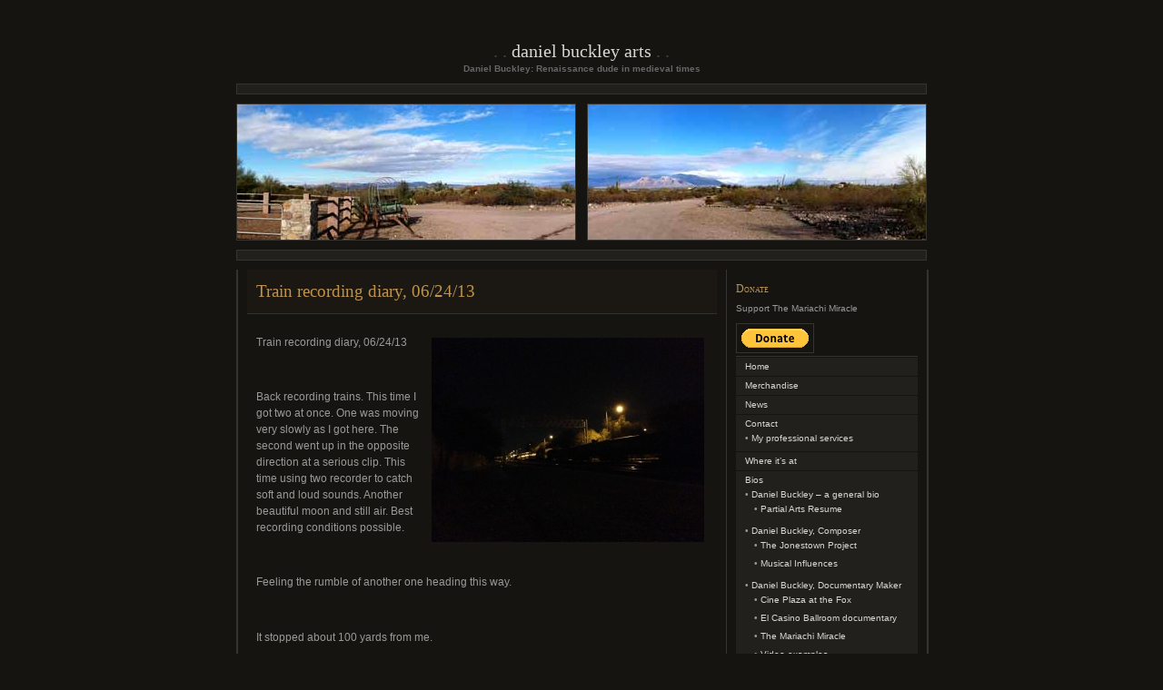

--- FILE ---
content_type: text/html; charset=UTF-8
request_url: http://www.danielbuckleyarts.com/2013/06/train-recording-diary-062413/
body_size: 10163
content:
<!DOCTYPE html PUBLIC "-//W3C//DTD XHTML 1.0 Transitional//EN" "http://www.w3.org/TR/xhtml1/DTD/xhtml1-transitional.dtd">
<html xmlns="http://www.w3.org/1999/xhtml" lang="en-US">

<head profile="http://gmpg.org/xfn/11">
	<meta http-equiv="Content-Type" content="text/html; charset=UTF-8" />
	<title> &raquo; Train recording diary, 06/24/13 Daniel Buckley Arts</title>

	<link rel="stylesheet" href="http://www.danielbuckleyarts.com/wp-content/themes/chaoticsoul/style.css" type="text/css" media="screen" />
	<!--[if lte IE 8]>
	<link rel="stylesheet" href="http://www.danielbuckleyarts.com/wp-content/themes/chaoticsoul/ie.css" type="text/css" media="screen" />
	<![endif]-->
	<link rel="pingback" href="http://www.danielbuckleyarts.com/xmlrpc.php" />

	<meta name='robots' content='max-image-preview:large' />
<link rel="alternate" type="application/rss+xml" title="Daniel Buckley Arts &raquo; Feed" href="http://www.danielbuckleyarts.com/feed/" />
<link rel="alternate" type="application/rss+xml" title="Daniel Buckley Arts &raquo; Comments Feed" href="http://www.danielbuckleyarts.com/comments/feed/" />
<link rel="alternate" type="application/rss+xml" title="Daniel Buckley Arts &raquo; Train recording diary, 06/24/13 Comments Feed" href="http://www.danielbuckleyarts.com/2013/06/train-recording-diary-062413/feed/" />
<link rel="alternate" title="oEmbed (JSON)" type="application/json+oembed" href="http://www.danielbuckleyarts.com/wp-json/oembed/1.0/embed?url=http%3A%2F%2Fwww.danielbuckleyarts.com%2F2013%2F06%2Ftrain-recording-diary-062413%2F" />
<link rel="alternate" title="oEmbed (XML)" type="text/xml+oembed" href="http://www.danielbuckleyarts.com/wp-json/oembed/1.0/embed?url=http%3A%2F%2Fwww.danielbuckleyarts.com%2F2013%2F06%2Ftrain-recording-diary-062413%2F&#038;format=xml" />
		<!-- This site uses the Google Analytics by MonsterInsights plugin v9.10.1 - Using Analytics tracking - https://www.monsterinsights.com/ -->
		<!-- Note: MonsterInsights is not currently configured on this site. The site owner needs to authenticate with Google Analytics in the MonsterInsights settings panel. -->
					<!-- No tracking code set -->
				<!-- / Google Analytics by MonsterInsights -->
		<!-- AL2FB CSS -->
<style type="text/css" media="screen">
.al2fb_widget_comments { }
.al2fb_widget_comments li { }
.al2fb_widget_picture { width: 32px; height: 32px; }
.al2fb_widget_name { }
.al2fb_widget_comment { }
.al2fb_widget_date { font-size: smaller; }</style>
<style id='wp-img-auto-sizes-contain-inline-css' type='text/css'>
img:is([sizes=auto i],[sizes^="auto," i]){contain-intrinsic-size:3000px 1500px}
/*# sourceURL=wp-img-auto-sizes-contain-inline-css */
</style>
<link rel='stylesheet' id='al2fb_style-css' href='http://www.danielbuckleyarts.com/wp-content/plugins/add-link-to-facebook/add-link-to-facebook.css?ver=6.9' type='text/css' media='all' />
<link rel='stylesheet' id='twb-open-sans-css' href='https://fonts.googleapis.com/css?family=Open+Sans%3A300%2C400%2C500%2C600%2C700%2C800&#038;display=swap&#038;ver=6.9' type='text/css' media='all' />
<link rel='stylesheet' id='twbbwg-global-css' href='http://www.danielbuckleyarts.com/wp-content/plugins/photo-gallery/booster/assets/css/global.css?ver=1.0.0' type='text/css' media='all' />
<style id='wp-emoji-styles-inline-css' type='text/css'>

	img.wp-smiley, img.emoji {
		display: inline !important;
		border: none !important;
		box-shadow: none !important;
		height: 1em !important;
		width: 1em !important;
		margin: 0 0.07em !important;
		vertical-align: -0.1em !important;
		background: none !important;
		padding: 0 !important;
	}
/*# sourceURL=wp-emoji-styles-inline-css */
</style>
<link rel='stylesheet' id='wp-block-library-css' href='http://www.danielbuckleyarts.com/wp-includes/css/dist/block-library/style.min.css?ver=6.9' type='text/css' media='all' />
<style id='global-styles-inline-css' type='text/css'>
:root{--wp--preset--aspect-ratio--square: 1;--wp--preset--aspect-ratio--4-3: 4/3;--wp--preset--aspect-ratio--3-4: 3/4;--wp--preset--aspect-ratio--3-2: 3/2;--wp--preset--aspect-ratio--2-3: 2/3;--wp--preset--aspect-ratio--16-9: 16/9;--wp--preset--aspect-ratio--9-16: 9/16;--wp--preset--color--black: #000000;--wp--preset--color--cyan-bluish-gray: #abb8c3;--wp--preset--color--white: #ffffff;--wp--preset--color--pale-pink: #f78da7;--wp--preset--color--vivid-red: #cf2e2e;--wp--preset--color--luminous-vivid-orange: #ff6900;--wp--preset--color--luminous-vivid-amber: #fcb900;--wp--preset--color--light-green-cyan: #7bdcb5;--wp--preset--color--vivid-green-cyan: #00d084;--wp--preset--color--pale-cyan-blue: #8ed1fc;--wp--preset--color--vivid-cyan-blue: #0693e3;--wp--preset--color--vivid-purple: #9b51e0;--wp--preset--gradient--vivid-cyan-blue-to-vivid-purple: linear-gradient(135deg,rgb(6,147,227) 0%,rgb(155,81,224) 100%);--wp--preset--gradient--light-green-cyan-to-vivid-green-cyan: linear-gradient(135deg,rgb(122,220,180) 0%,rgb(0,208,130) 100%);--wp--preset--gradient--luminous-vivid-amber-to-luminous-vivid-orange: linear-gradient(135deg,rgb(252,185,0) 0%,rgb(255,105,0) 100%);--wp--preset--gradient--luminous-vivid-orange-to-vivid-red: linear-gradient(135deg,rgb(255,105,0) 0%,rgb(207,46,46) 100%);--wp--preset--gradient--very-light-gray-to-cyan-bluish-gray: linear-gradient(135deg,rgb(238,238,238) 0%,rgb(169,184,195) 100%);--wp--preset--gradient--cool-to-warm-spectrum: linear-gradient(135deg,rgb(74,234,220) 0%,rgb(151,120,209) 20%,rgb(207,42,186) 40%,rgb(238,44,130) 60%,rgb(251,105,98) 80%,rgb(254,248,76) 100%);--wp--preset--gradient--blush-light-purple: linear-gradient(135deg,rgb(255,206,236) 0%,rgb(152,150,240) 100%);--wp--preset--gradient--blush-bordeaux: linear-gradient(135deg,rgb(254,205,165) 0%,rgb(254,45,45) 50%,rgb(107,0,62) 100%);--wp--preset--gradient--luminous-dusk: linear-gradient(135deg,rgb(255,203,112) 0%,rgb(199,81,192) 50%,rgb(65,88,208) 100%);--wp--preset--gradient--pale-ocean: linear-gradient(135deg,rgb(255,245,203) 0%,rgb(182,227,212) 50%,rgb(51,167,181) 100%);--wp--preset--gradient--electric-grass: linear-gradient(135deg,rgb(202,248,128) 0%,rgb(113,206,126) 100%);--wp--preset--gradient--midnight: linear-gradient(135deg,rgb(2,3,129) 0%,rgb(40,116,252) 100%);--wp--preset--font-size--small: 13px;--wp--preset--font-size--medium: 20px;--wp--preset--font-size--large: 36px;--wp--preset--font-size--x-large: 42px;--wp--preset--spacing--20: 0.44rem;--wp--preset--spacing--30: 0.67rem;--wp--preset--spacing--40: 1rem;--wp--preset--spacing--50: 1.5rem;--wp--preset--spacing--60: 2.25rem;--wp--preset--spacing--70: 3.38rem;--wp--preset--spacing--80: 5.06rem;--wp--preset--shadow--natural: 6px 6px 9px rgba(0, 0, 0, 0.2);--wp--preset--shadow--deep: 12px 12px 50px rgba(0, 0, 0, 0.4);--wp--preset--shadow--sharp: 6px 6px 0px rgba(0, 0, 0, 0.2);--wp--preset--shadow--outlined: 6px 6px 0px -3px rgb(255, 255, 255), 6px 6px rgb(0, 0, 0);--wp--preset--shadow--crisp: 6px 6px 0px rgb(0, 0, 0);}:where(.is-layout-flex){gap: 0.5em;}:where(.is-layout-grid){gap: 0.5em;}body .is-layout-flex{display: flex;}.is-layout-flex{flex-wrap: wrap;align-items: center;}.is-layout-flex > :is(*, div){margin: 0;}body .is-layout-grid{display: grid;}.is-layout-grid > :is(*, div){margin: 0;}:where(.wp-block-columns.is-layout-flex){gap: 2em;}:where(.wp-block-columns.is-layout-grid){gap: 2em;}:where(.wp-block-post-template.is-layout-flex){gap: 1.25em;}:where(.wp-block-post-template.is-layout-grid){gap: 1.25em;}.has-black-color{color: var(--wp--preset--color--black) !important;}.has-cyan-bluish-gray-color{color: var(--wp--preset--color--cyan-bluish-gray) !important;}.has-white-color{color: var(--wp--preset--color--white) !important;}.has-pale-pink-color{color: var(--wp--preset--color--pale-pink) !important;}.has-vivid-red-color{color: var(--wp--preset--color--vivid-red) !important;}.has-luminous-vivid-orange-color{color: var(--wp--preset--color--luminous-vivid-orange) !important;}.has-luminous-vivid-amber-color{color: var(--wp--preset--color--luminous-vivid-amber) !important;}.has-light-green-cyan-color{color: var(--wp--preset--color--light-green-cyan) !important;}.has-vivid-green-cyan-color{color: var(--wp--preset--color--vivid-green-cyan) !important;}.has-pale-cyan-blue-color{color: var(--wp--preset--color--pale-cyan-blue) !important;}.has-vivid-cyan-blue-color{color: var(--wp--preset--color--vivid-cyan-blue) !important;}.has-vivid-purple-color{color: var(--wp--preset--color--vivid-purple) !important;}.has-black-background-color{background-color: var(--wp--preset--color--black) !important;}.has-cyan-bluish-gray-background-color{background-color: var(--wp--preset--color--cyan-bluish-gray) !important;}.has-white-background-color{background-color: var(--wp--preset--color--white) !important;}.has-pale-pink-background-color{background-color: var(--wp--preset--color--pale-pink) !important;}.has-vivid-red-background-color{background-color: var(--wp--preset--color--vivid-red) !important;}.has-luminous-vivid-orange-background-color{background-color: var(--wp--preset--color--luminous-vivid-orange) !important;}.has-luminous-vivid-amber-background-color{background-color: var(--wp--preset--color--luminous-vivid-amber) !important;}.has-light-green-cyan-background-color{background-color: var(--wp--preset--color--light-green-cyan) !important;}.has-vivid-green-cyan-background-color{background-color: var(--wp--preset--color--vivid-green-cyan) !important;}.has-pale-cyan-blue-background-color{background-color: var(--wp--preset--color--pale-cyan-blue) !important;}.has-vivid-cyan-blue-background-color{background-color: var(--wp--preset--color--vivid-cyan-blue) !important;}.has-vivid-purple-background-color{background-color: var(--wp--preset--color--vivid-purple) !important;}.has-black-border-color{border-color: var(--wp--preset--color--black) !important;}.has-cyan-bluish-gray-border-color{border-color: var(--wp--preset--color--cyan-bluish-gray) !important;}.has-white-border-color{border-color: var(--wp--preset--color--white) !important;}.has-pale-pink-border-color{border-color: var(--wp--preset--color--pale-pink) !important;}.has-vivid-red-border-color{border-color: var(--wp--preset--color--vivid-red) !important;}.has-luminous-vivid-orange-border-color{border-color: var(--wp--preset--color--luminous-vivid-orange) !important;}.has-luminous-vivid-amber-border-color{border-color: var(--wp--preset--color--luminous-vivid-amber) !important;}.has-light-green-cyan-border-color{border-color: var(--wp--preset--color--light-green-cyan) !important;}.has-vivid-green-cyan-border-color{border-color: var(--wp--preset--color--vivid-green-cyan) !important;}.has-pale-cyan-blue-border-color{border-color: var(--wp--preset--color--pale-cyan-blue) !important;}.has-vivid-cyan-blue-border-color{border-color: var(--wp--preset--color--vivid-cyan-blue) !important;}.has-vivid-purple-border-color{border-color: var(--wp--preset--color--vivid-purple) !important;}.has-vivid-cyan-blue-to-vivid-purple-gradient-background{background: var(--wp--preset--gradient--vivid-cyan-blue-to-vivid-purple) !important;}.has-light-green-cyan-to-vivid-green-cyan-gradient-background{background: var(--wp--preset--gradient--light-green-cyan-to-vivid-green-cyan) !important;}.has-luminous-vivid-amber-to-luminous-vivid-orange-gradient-background{background: var(--wp--preset--gradient--luminous-vivid-amber-to-luminous-vivid-orange) !important;}.has-luminous-vivid-orange-to-vivid-red-gradient-background{background: var(--wp--preset--gradient--luminous-vivid-orange-to-vivid-red) !important;}.has-very-light-gray-to-cyan-bluish-gray-gradient-background{background: var(--wp--preset--gradient--very-light-gray-to-cyan-bluish-gray) !important;}.has-cool-to-warm-spectrum-gradient-background{background: var(--wp--preset--gradient--cool-to-warm-spectrum) !important;}.has-blush-light-purple-gradient-background{background: var(--wp--preset--gradient--blush-light-purple) !important;}.has-blush-bordeaux-gradient-background{background: var(--wp--preset--gradient--blush-bordeaux) !important;}.has-luminous-dusk-gradient-background{background: var(--wp--preset--gradient--luminous-dusk) !important;}.has-pale-ocean-gradient-background{background: var(--wp--preset--gradient--pale-ocean) !important;}.has-electric-grass-gradient-background{background: var(--wp--preset--gradient--electric-grass) !important;}.has-midnight-gradient-background{background: var(--wp--preset--gradient--midnight) !important;}.has-small-font-size{font-size: var(--wp--preset--font-size--small) !important;}.has-medium-font-size{font-size: var(--wp--preset--font-size--medium) !important;}.has-large-font-size{font-size: var(--wp--preset--font-size--large) !important;}.has-x-large-font-size{font-size: var(--wp--preset--font-size--x-large) !important;}
/*# sourceURL=global-styles-inline-css */
</style>

<style id='classic-theme-styles-inline-css' type='text/css'>
/*! This file is auto-generated */
.wp-block-button__link{color:#fff;background-color:#32373c;border-radius:9999px;box-shadow:none;text-decoration:none;padding:calc(.667em + 2px) calc(1.333em + 2px);font-size:1.125em}.wp-block-file__button{background:#32373c;color:#fff;text-decoration:none}
/*# sourceURL=/wp-includes/css/classic-themes.min.css */
</style>
<link rel='stylesheet' id='bwg_fonts-css' href='http://www.danielbuckleyarts.com/wp-content/plugins/photo-gallery/css/bwg-fonts/fonts.css?ver=0.0.1' type='text/css' media='all' />
<link rel='stylesheet' id='sumoselect-css' href='http://www.danielbuckleyarts.com/wp-content/plugins/photo-gallery/css/sumoselect.min.css?ver=3.4.6' type='text/css' media='all' />
<link rel='stylesheet' id='mCustomScrollbar-css' href='http://www.danielbuckleyarts.com/wp-content/plugins/photo-gallery/css/jquery.mCustomScrollbar.min.css?ver=3.1.5' type='text/css' media='all' />
<link rel='stylesheet' id='bwg_frontend-css' href='http://www.danielbuckleyarts.com/wp-content/plugins/photo-gallery/css/styles.min.css?ver=1.8.35' type='text/css' media='all' />
<script type="text/javascript" src="http://www.danielbuckleyarts.com/wp-includes/js/jquery/jquery.min.js?ver=3.7.1" id="jquery-core-js"></script>
<script type="text/javascript" src="http://www.danielbuckleyarts.com/wp-includes/js/jquery/jquery-migrate.min.js?ver=3.4.1" id="jquery-migrate-js"></script>
<script type="text/javascript" src="http://www.danielbuckleyarts.com/wp-content/plugins/photo-gallery/booster/assets/js/circle-progress.js?ver=1.2.2" id="twbbwg-circle-js"></script>
<script type="text/javascript" id="twbbwg-global-js-extra">
/* <![CDATA[ */
var twb = {"nonce":"5fb57a4679","ajax_url":"http://www.danielbuckleyarts.com/wp-admin/admin-ajax.php","plugin_url":"http://www.danielbuckleyarts.com/wp-content/plugins/photo-gallery/booster","href":"http://www.danielbuckleyarts.com/wp-admin/admin.php?page=twbbwg_photo-gallery"};
var twb = {"nonce":"5fb57a4679","ajax_url":"http://www.danielbuckleyarts.com/wp-admin/admin-ajax.php","plugin_url":"http://www.danielbuckleyarts.com/wp-content/plugins/photo-gallery/booster","href":"http://www.danielbuckleyarts.com/wp-admin/admin.php?page=twbbwg_photo-gallery"};
//# sourceURL=twbbwg-global-js-extra
/* ]]> */
</script>
<script type="text/javascript" src="http://www.danielbuckleyarts.com/wp-content/plugins/photo-gallery/booster/assets/js/global.js?ver=1.0.0" id="twbbwg-global-js"></script>
<script type="text/javascript" src="http://www.danielbuckleyarts.com/wp-content/plugins/photo-gallery/js/jquery.sumoselect.min.js?ver=3.4.6" id="sumoselect-js"></script>
<script type="text/javascript" src="http://www.danielbuckleyarts.com/wp-content/plugins/photo-gallery/js/tocca.min.js?ver=2.0.9" id="bwg_mobile-js"></script>
<script type="text/javascript" src="http://www.danielbuckleyarts.com/wp-content/plugins/photo-gallery/js/jquery.mCustomScrollbar.concat.min.js?ver=3.1.5" id="mCustomScrollbar-js"></script>
<script type="text/javascript" src="http://www.danielbuckleyarts.com/wp-content/plugins/photo-gallery/js/jquery.fullscreen.min.js?ver=0.6.0" id="jquery-fullscreen-js"></script>
<script type="text/javascript" id="bwg_frontend-js-extra">
/* <![CDATA[ */
var bwg_objectsL10n = {"bwg_field_required":"field is required.","bwg_mail_validation":"This is not a valid email address.","bwg_search_result":"There are no images matching your search.","bwg_select_tag":"Select Tag","bwg_order_by":"Order By","bwg_search":"Search","bwg_show_ecommerce":"Show Ecommerce","bwg_hide_ecommerce":"Hide Ecommerce","bwg_show_comments":"Show Comments","bwg_hide_comments":"Hide Comments","bwg_restore":"Restore","bwg_maximize":"Maximize","bwg_fullscreen":"Fullscreen","bwg_exit_fullscreen":"Exit Fullscreen","bwg_search_tag":"SEARCH...","bwg_tag_no_match":"No tags found","bwg_all_tags_selected":"All tags selected","bwg_tags_selected":"tags selected","play":"Play","pause":"Pause","is_pro":"","bwg_play":"Play","bwg_pause":"Pause","bwg_hide_info":"Hide info","bwg_show_info":"Show info","bwg_hide_rating":"Hide rating","bwg_show_rating":"Show rating","ok":"Ok","cancel":"Cancel","select_all":"Select all","lazy_load":"0","lazy_loader":"http://www.danielbuckleyarts.com/wp-content/plugins/photo-gallery/images/ajax_loader.png","front_ajax":"0","bwg_tag_see_all":"see all tags","bwg_tag_see_less":"see less tags"};
//# sourceURL=bwg_frontend-js-extra
/* ]]> */
</script>
<script type="text/javascript" src="http://www.danielbuckleyarts.com/wp-content/plugins/photo-gallery/js/scripts.min.js?ver=1.8.35" id="bwg_frontend-js"></script>
<link rel="https://api.w.org/" href="http://www.danielbuckleyarts.com/wp-json/" /><link rel="alternate" title="JSON" type="application/json" href="http://www.danielbuckleyarts.com/wp-json/wp/v2/posts/1050" /><link rel="EditURI" type="application/rsd+xml" title="RSD" href="http://www.danielbuckleyarts.com/xmlrpc.php?rsd" />
<meta name="generator" content="WordPress 6.9" />
<link rel="canonical" href="http://www.danielbuckleyarts.com/2013/06/train-recording-diary-062413/" />
<link rel='shortlink' href='http://www.danielbuckleyarts.com/?p=1050' />
<link type="text/css" rel="stylesheet" href="http://www.danielbuckleyarts.com/wp-content/plugins/add-category-and-rss-menu/wp_cat_rss_style.css" />
<!-- Start AL2FB OGP -->
<meta property="og:title" content="Train recording diary, 06/24/13" />
<meta property="og:type" content="article" />
<meta property="og:image" content="http://www.danielbuckleyarts.com/wp-content/uploads/2013/06/IMG_3121-300x225.jpg" />
<meta property="og:url" content="http://www.danielbuckleyarts.com/2013/06/train-recording-diary-062413/" />
<meta property="og:site_name" content="Daniel Buckley Arts" />
<meta property="og:description" content="Train recording diary, 06/24/13

 

Back recording trains. This time I got two at once. One was moving very slowly as I got here. The second went up in the opposite direction at a serious clip.more" />
<meta property="og:locale" content="en_US" />
<!-- End AL2FB OGP -->
</head>
<body class="wp-singular post-template-default single single-post postid-1050 single-format-standard wp-theme-chaoticsoul">
<div id="page">


<div id="header">
	<h1><a href="http://www.danielbuckleyarts.com/">Daniel Buckley Arts</a></h1>
	<div class="description">Daniel Buckley: Renaissance dude in medieval times</div>
</div>

<div class="hr">&nbsp;</div> <!-- because IE sucks at styling HRs -->

<div id="headerimg" class="clearfix">
	<div id="header-overlay"> </div>
	<div id="header-image"><img alt="" src="http://www.danielbuckleyarts.com/wp-content/uploads/2011/08/Wild-Horse-ranch-3-crop2-sx.jpg" /></div>
</div>

<div class="hr">&nbsp;</div>

<div id="wrapper" class="clearfix">

	<div id="content" class="widecolumn">

  
		<div class="post-1050 post type-post status-publish format-standard hentry category-uncategorized" id="post-1050">
		<h2 class="title"><a href="http://www.danielbuckleyarts.com/2013/06/train-recording-diary-062413/" rel="bookmark" title="Permanent Link to Train recording diary, 06/24/13">Train recording diary, 06/24/13</a></h2>

			<div class="entrytext">
				<div class="al2fb_like_button"><div id="fb-root"></div><script type="text/javascript">
(function(d, s, id) {
  var js, fjs = d.getElementsByTagName(s)[0];
  if (d.getElementById(id)) return;
  js = d.createElement(s); js.id = id;
  js.src = "//connect.facebook.net/en_US/all.js#xfbml=1";
  fjs.parentNode.insertBefore(js, fjs);
}(document, "script", "facebook-jssdk"));
</script>
<fb:like href="http://www.danielbuckleyarts.com/2013/06/train-recording-diary-062413/" layout="button_count" show_faces="true" share="true" width="450" action="like" font="arial" colorscheme="light" ref="AL2FB"></fb:like></div><div class="al2fb_send_button"><div id="fb-root"></div><script type="text/javascript">
(function(d, s, id) {
  var js, fjs = d.getElementsByTagName(s)[0];
  if (d.getElementById(id)) return;
  js = d.createElement(s); js.id = id;
  js.src = "//connect.facebook.net/en_US/all.js#xfbml=1";
  fjs.parentNode.insertBefore(js, fjs);
}(document, "script", "facebook-jssdk"));
</script>
<fb:send ref="AL2FB" font="arial" colorscheme="light" href="http://www.danielbuckleyarts.com/2013/06/train-recording-diary-062413/"></fb:send></div><p><a href="http://www.danielbuckleyarts.com/wp-content/uploads/2013/06/IMG_3121.jpg"><img fetchpriority="high" decoding="async" class="alignright size-medium wp-image-1051" alt="IMG_3121" src="http://www.danielbuckleyarts.com/wp-content/uploads/2013/06/IMG_3121-300x225.jpg" width="300" height="225" srcset="http://www.danielbuckleyarts.com/wp-content/uploads/2013/06/IMG_3121-300x225.jpg 300w, http://www.danielbuckleyarts.com/wp-content/uploads/2013/06/IMG_3121-1024x768.jpg 1024w" sizes="(max-width: 300px) 100vw, 300px" /></a>Train recording diary, 06/24/13</p>
<p>&nbsp;</p>
<p>Back recording trains. This time I got two at once. One was moving very slowly as I got here. The second went up in the opposite direction at a serious clip. This time using two recorder to catch soft and loud sounds. Another beautiful moon and still air. Best recording conditions possible.</p>
<p>&nbsp;</p>
<p>Feeling the rumble of another one heading this way.</p>
<p>&nbsp;</p>
<p>It stopped about 100 yards from me.</p>
<p>&nbsp;</p>
<p>Recording trains is like fishing. You never know when or if something will happen. Then when it does it&#8217;s exciting as hell for a few minutes, and then you wait some more.</p>
<p>&nbsp;</p>
<p>Inching toward me now. Wish there were fewer automobiles driving by.</p>
<p>&nbsp;</p>
<p>Lovely sound!</p>
<p>&nbsp;</p>
<p>I see a light on the track to the east. Who knows when or if it&#8217;ll get here. Another half hour and I&#8217;ll call it quits. Glad I brought a folding chair tonight. Next time I&#8217;m bringing one with some cushion.</p>
<div>
<p>&nbsp;</p>
<p><iframe title="Two trains" width="497" height="280" src="https://www.youtube.com/embed/6FO5AUftMxA?feature=oembed" frameborder="0" allow="accelerometer; autoplay; clipboard-write; encrypted-media; gyroscope; picture-in-picture; web-share" referrerpolicy="strict-origin-when-cross-origin" allowfullscreen></iframe></p>
</div>
<p>&nbsp;</p>
<p>Just packing it in for the night when I hear the whistle blow. I run back, fire up the recorder and set it down. Four locomotives pulling the longest line of railroad cars I&#8217;ve ever seen, rolling slowly with plenty of rumble and squeak. Grinds to a halt in front of me with as much yet to come as has passed. Guess I&#8217;ll be here a while longer.</p>
<p>&nbsp;</p>
<p>I hear a sound like an air horn running out of canned air. Then the train rolls back about a foot. Long pause. Some more quick squeaking and then it just sits there in silence.</p>
<p>&nbsp;</p>
<p>Finally rolling again and handily the best sounds of the night. Glad I stayed, and glad too that I use lithium batteries. The end is in sight and the coolest sounds saved for last. Calling it a night as soon as it gets out of earshot.</p>
								<p class="authormeta">~ by Daniel Buckley on June 25, 2013.</p>
				<p class="postmetadata">Posted in <a href="http://www.danielbuckleyarts.com/category/uncategorized/" rel="category tag">Uncategorized</a>									</p>
			</div>
		</div>

	
<!-- You can start editing here. -->




	<div class="comments clearfix">	<div id="respond" class="comment-respond">
		<h3 id="reply-title" class="comment-reply-title">Leave a Reply <small><a rel="nofollow" id="cancel-comment-reply-link" href="/2013/06/train-recording-diary-062413/#respond" style="display:none;">Cancel reply</a></small></h3><form action="http://www.danielbuckleyarts.com/wp-comments-post.php" method="post" id="commentform" class="comment-form"><p class="comment-notes"><span id="email-notes">Your email address will not be published.</span> <span class="required-field-message">Required fields are marked <span class="required">*</span></span></p><p class="comment-form-comment"><label for="comment">Comment <span class="required">*</span></label> <textarea id="comment" name="comment" cols="45" rows="8" maxlength="65525" required="required"></textarea></p><p class="comment-form-author"><label for="author">Name <span class="required">*</span></label> <input id="author" name="author" type="text" value="" size="30" maxlength="245" autocomplete="name" required="required" /></p>
<p class="comment-form-email"><label for="email">Email <span class="required">*</span></label> <input id="email" name="email" type="text" value="" size="30" maxlength="100" aria-describedby="email-notes" autocomplete="email" required="required" /></p>
<p class="comment-form-url"><label for="url">Website</label> <input id="url" name="url" type="text" value="" size="30" maxlength="200" autocomplete="url" /></p>
<p class="form-submit"><input name="submit" type="submit" id="submit" class="submit" value="Post Comment" /> <input type='hidden' name='comment_post_ID' value='1050' id='comment_post_ID' />
<input type='hidden' name='comment_parent' id='comment_parent' value='0' />
</p><p style="display: none;"><input type="hidden" id="akismet_comment_nonce" name="akismet_comment_nonce" value="d7d949ec04" /></p><p style="display: none !important;" class="akismet-fields-container" data-prefix="ak_"><label>&#916;<textarea name="ak_hp_textarea" cols="45" rows="8" maxlength="100"></textarea></label><input type="hidden" id="ak_js_1" name="ak_js" value="145"/><script>document.getElementById( "ak_js_1" ).setAttribute( "value", ( new Date() ).getTime() );</script></p></form>	</div><!-- #respond -->
	</div>


	
	</div>

	<div id="sidebar">
	
	<div id="paypal_donations-2" class="widget widget_paypal_donations"><h3>Donate</h3><p>Support The Mariachi Miracle</p>
<!-- Begin PayPal Donations by https://www.tipsandtricks-hq.com/paypal-donations-widgets-plugin -->

<form action="https://www.paypal.com/cgi-bin/webscr" method="post">
    <div class="paypal-donations">
        <input type="hidden" name="cmd" value="_donations" />
        <input type="hidden" name="bn" value="TipsandTricks_SP" />
        <input type="hidden" name="business" value="dbtucson@gmail.com" />
        <input type="hidden" name="return" value="http://www.danielbuckleyarts.com/thank-you/" />
        <input type="hidden" name="item_name" value="Support The Mariachi Miracle" />
        <input type="hidden" name="item_number" value="Mariachi Miracle" />
        <input type="hidden" name="rm" value="0" />
        <input type="hidden" name="currency_code" value="USD" />
        <input type="image" style="cursor: pointer;" src="https://www.paypalobjects.com/en_US/i/btn/btn_donate_SM.gif" name="submit" alt="PayPal - The safer, easier way to pay online." />
        <img alt="" src="https://www.paypalobjects.com/en_US/i/scr/pixel.gif" width="1" height="1" />
    </div>
</form>
<!-- End PayPal Donations -->
</div><div id="nav_menu-3" class="widget widget_nav_menu"><div class="menu-buckley-menu-1-container"><ul id="menu-buckley-menu-1" class="menu"><li id="menu-item-38" class="menu-item menu-item-type-custom menu-item-object-custom menu-item-home menu-item-38"><a href="http://www.danielbuckleyarts.com/">Home</a></li>
<li id="menu-item-956" class="menu-item menu-item-type-post_type menu-item-object-page menu-item-956"><a href="http://www.danielbuckleyarts.com/merchandise/">Merchandise</a></li>
<li id="menu-item-231" class="menu-item menu-item-type-post_type menu-item-object-page menu-item-231"><a href="http://www.danielbuckleyarts.com/news/">News</a></li>
<li id="menu-item-237" class="menu-item menu-item-type-post_type menu-item-object-page menu-item-has-children menu-item-237"><a href="http://www.danielbuckleyarts.com/contact-2/">Contact</a>
<ul class="sub-menu">
	<li id="menu-item-301" class="menu-item menu-item-type-custom menu-item-object-custom menu-item-301"><a href="http://www.danielbuckleyproductions.com">My professional services</a></li>
</ul>
</li>
<li id="menu-item-984" class="menu-item menu-item-type-post_type menu-item-object-page menu-item-984"><a href="http://www.danielbuckleyarts.com/home/where-its-at/">Where it’s at</a></li>
<li id="menu-item-102" class="menu-item menu-item-type-post_type menu-item-object-page menu-item-has-children menu-item-102"><a href="http://www.danielbuckleyarts.com/home/bios/">Bios</a>
<ul class="sub-menu">
	<li id="menu-item-960" class="menu-item menu-item-type-post_type menu-item-object-page menu-item-has-children menu-item-960"><a href="http://www.danielbuckleyarts.com/home/bios/daniel-buckley/">Daniel Buckley &#8211; a general bio</a>
	<ul class="sub-menu">
		<li id="menu-item-967" class="menu-item menu-item-type-post_type menu-item-object-page menu-item-967"><a href="http://www.danielbuckleyarts.com/home/bios/arts-resume/">Partial Arts Resume</a></li>
	</ul>
</li>
	<li id="menu-item-207" class="menu-item menu-item-type-post_type menu-item-object-page menu-item-has-children menu-item-207"><a href="http://www.danielbuckleyarts.com/home/bios/daniel-buckley-composer/">Daniel Buckley, Composer</a>
	<ul class="sub-menu">
		<li id="menu-item-228" class="menu-item menu-item-type-post_type menu-item-object-page menu-item-228"><a href="http://www.danielbuckleyarts.com/home/bios/daniel-buckley-composer/the-jonestown-project/">The Jonestown Project</a></li>
		<li id="menu-item-965" class="menu-item menu-item-type-post_type menu-item-object-page menu-item-965"><a href="http://www.danielbuckleyarts.com/home/bios/daniel-buckley-composer/musical-influences/">Musical Influences</a></li>
	</ul>
</li>
	<li id="menu-item-208" class="menu-item menu-item-type-post_type menu-item-object-page menu-item-has-children menu-item-208"><a href="http://www.danielbuckleyarts.com/home/bios/daniel-buckley-documentary-maker/">Daniel Buckley, Documentary Maker</a>
	<ul class="sub-menu">
		<li id="menu-item-220" class="menu-item menu-item-type-post_type menu-item-object-page menu-item-220"><a href="http://www.danielbuckleyarts.com/home/bios/daniel-buckley-documentary-maker/cine-plaza-at-the-fox/">Cine Plaza at the Fox</a></li>
		<li id="menu-item-959" class="menu-item menu-item-type-post_type menu-item-object-page menu-item-959"><a href="http://www.danielbuckleyarts.com/home/bios/daniel-buckley-documentary-maker/cine-plaza-at-the-fox/el-casino-ballroom-documentary/">El Casino Ballroom documentary</a></li>
		<li id="menu-item-1401" class="menu-item menu-item-type-post_type menu-item-object-page menu-item-1401"><a href="http://www.danielbuckleyarts.com/home/bios/daniel-buckley-documentary-maker/the-mariachi-miracle/">The Mariachi Miracle</a></li>
		<li id="menu-item-963" class="menu-item menu-item-type-post_type menu-item-object-page menu-item-963"><a href="http://www.danielbuckleyarts.com/home/bios/daniel-buckley-documentary-maker/video-examples/">Video examples</a></li>
	</ul>
</li>
	<li id="menu-item-223" class="menu-item menu-item-type-post_type menu-item-object-page menu-item-has-children menu-item-223"><a href="http://www.danielbuckleyarts.com/home/bios/daniel-buckley-music-critic/">Daniel Buckley, Music Critic</a>
	<ul class="sub-menu">
		<li id="menu-item-1062" class="menu-item menu-item-type-post_type menu-item-object-page menu-item-1062"><a href="http://www.danielbuckleyarts.com/home/bios/daniel-buckley-music-critic/new-music-now/">New Music Now</a></li>
	</ul>
</li>
	<li id="menu-item-103" class="menu-item menu-item-type-post_type menu-item-object-page menu-item-has-children menu-item-103"><a href="http://www.danielbuckleyarts.com/home/bios/daniel-buckley-performance-artist/">Daniel Buckley, Performance Artist</a>
	<ul class="sub-menu">
		<li id="menu-item-964" class="menu-item menu-item-type-post_type menu-item-object-page menu-item-964"><a href="http://www.danielbuckleyarts.com/home/bios/daniel-buckley-performance-artist/the-little-dinks/">The Little Dinks</a></li>
	</ul>
</li>
	<li id="menu-item-961" class="menu-item menu-item-type-post_type menu-item-object-page menu-item-961"><a href="http://www.danielbuckleyarts.com/home/bios/daniel-buckley-photographer/">Daniel Buckley, Photographer</a></li>
	<li id="menu-item-222" class="menu-item menu-item-type-post_type menu-item-object-page menu-item-222"><a href="http://www.danielbuckleyarts.com/home/bios/the-least-interesting-man-in-the-world/">The Least Interesting Man in the World</a></li>
</ul>
</li>
<li id="menu-item-225" class="menu-item menu-item-type-post_type menu-item-object-page menu-item-has-children menu-item-225"><a href="http://www.danielbuckleyarts.com/projects/">Projects</a>
<ul class="sub-menu">
	<li id="menu-item-957" class="menu-item menu-item-type-post_type menu-item-object-page menu-item-957"><a href="http://www.danielbuckleyarts.com/home/bios/daniel-buckley-documentary-maker/documentary-on-the-rise-of-the-mariachi-movement-in-tucson-begins/">Documentary on the rise of the mariachi movement in Tucson begins</a></li>
</ul>
</li>
</ul></div></div><div id="categories-3" class="widget widget_categories"><h3>Categories</h3>
			<ul>
					<li class="cat-item cat-item-33"><a href="http://www.danielbuckleyarts.com/category/centennial-progress/">Centennial Progress</a>
</li>
	<li class="cat-item cat-item-32"><a href="http://www.danielbuckleyarts.com/category/cine-plaza-progress/">Cine Plaza progress</a>
</li>
	<li class="cat-item cat-item-30"><a href="http://www.danielbuckleyarts.com/category/critics-corner/">Critic&#039;s corner</a>
</li>
	<li class="cat-item cat-item-233"><a href="http://www.danielbuckleyarts.com/category/daniel-buckley-arts/">Daniel Buckley Arts</a>
</li>
	<li class="cat-item cat-item-39"><a href="http://www.danielbuckleyarts.com/category/daniel-buckley-documentaries/">Daniel Buckley Documentaries</a>
</li>
	<li class="cat-item cat-item-61"><a href="http://www.danielbuckleyarts.com/category/daniel-buckley-images/">Daniel Buckley Images</a>
</li>
	<li class="cat-item cat-item-34"><a href="http://www.danielbuckleyarts.com/category/daniel-buckley-music/">Daniel Buckley Music</a>
</li>
	<li class="cat-item cat-item-38"><a href="http://www.danielbuckleyarts.com/category/el-casino-ballroom-documentary/">El Casino Ballroom documentary</a>
</li>
	<li class="cat-item cat-item-31"><a href="http://www.danielbuckleyarts.com/category/jonestown_progress/">Jonestown progress</a>
</li>
	<li class="cat-item cat-item-82"><a href="http://www.danielbuckleyarts.com/category/mariachi-blog/">Mariachi blog</a>
</li>
	<li class="cat-item cat-item-217"><a href="http://www.danielbuckleyarts.com/category/mariachi-documentary/">Mariachi documentary</a>
</li>
	<li class="cat-item cat-item-319"><a href="http://www.danielbuckleyarts.com/category/new-music-now/">New Music Now</a>
</li>
	<li class="cat-item cat-item-463"><a href="http://www.danielbuckleyarts.com/category/performance-art/">Performance Art</a>
</li>
	<li class="cat-item cat-item-55"><a href="http://www.danielbuckleyarts.com/category/quilting-project/">Quilting Project</a>
</li>
	<li class="cat-item cat-item-83"><a href="http://www.danielbuckleyarts.com/category/slice-of-life/">Slice of Life</a>
</li>
	<li class="cat-item cat-item-1"><a href="http://www.danielbuckleyarts.com/category/uncategorized/">Uncategorized</a>
</li>
			</ul>

			</div>	
	</div>

</div>

<div class="hr">&nbsp;</div>
<div id="footer">
	<p><a href="http://wordpress.com/" rel="generator">Get a free blog at WordPress.com</a> Theme: ChaoticSoul by <a href="http://avalonstar.com" rel="designer">Bryan Veloso</a>.</p>
</div>
</div>

<script type="speculationrules">
{"prefetch":[{"source":"document","where":{"and":[{"href_matches":"/*"},{"not":{"href_matches":["/wp-*.php","/wp-admin/*","/wp-content/uploads/*","/wp-content/*","/wp-content/plugins/*","/wp-content/themes/chaoticsoul/*","/*\\?(.+)"]}},{"not":{"selector_matches":"a[rel~=\"nofollow\"]"}},{"not":{"selector_matches":".no-prefetch, .no-prefetch a"}}]},"eagerness":"conservative"}]}
</script>
<script type="text/javascript" src="http://www.danielbuckleyarts.com/wp-includes/js/comment-reply.min.js?ver=6.9" id="comment-reply-js" async="async" data-wp-strategy="async" fetchpriority="low"></script>
<script defer type="text/javascript" src="http://www.danielbuckleyarts.com/wp-content/plugins/akismet/_inc/akismet-frontend.js?ver=1765366311" id="akismet-frontend-js"></script>
<script id="wp-emoji-settings" type="application/json">
{"baseUrl":"https://s.w.org/images/core/emoji/17.0.2/72x72/","ext":".png","svgUrl":"https://s.w.org/images/core/emoji/17.0.2/svg/","svgExt":".svg","source":{"concatemoji":"http://www.danielbuckleyarts.com/wp-includes/js/wp-emoji-release.min.js?ver=6.9"}}
</script>
<script type="module">
/* <![CDATA[ */
/*! This file is auto-generated */
const a=JSON.parse(document.getElementById("wp-emoji-settings").textContent),o=(window._wpemojiSettings=a,"wpEmojiSettingsSupports"),s=["flag","emoji"];function i(e){try{var t={supportTests:e,timestamp:(new Date).valueOf()};sessionStorage.setItem(o,JSON.stringify(t))}catch(e){}}function c(e,t,n){e.clearRect(0,0,e.canvas.width,e.canvas.height),e.fillText(t,0,0);t=new Uint32Array(e.getImageData(0,0,e.canvas.width,e.canvas.height).data);e.clearRect(0,0,e.canvas.width,e.canvas.height),e.fillText(n,0,0);const a=new Uint32Array(e.getImageData(0,0,e.canvas.width,e.canvas.height).data);return t.every((e,t)=>e===a[t])}function p(e,t){e.clearRect(0,0,e.canvas.width,e.canvas.height),e.fillText(t,0,0);var n=e.getImageData(16,16,1,1);for(let e=0;e<n.data.length;e++)if(0!==n.data[e])return!1;return!0}function u(e,t,n,a){switch(t){case"flag":return n(e,"\ud83c\udff3\ufe0f\u200d\u26a7\ufe0f","\ud83c\udff3\ufe0f\u200b\u26a7\ufe0f")?!1:!n(e,"\ud83c\udde8\ud83c\uddf6","\ud83c\udde8\u200b\ud83c\uddf6")&&!n(e,"\ud83c\udff4\udb40\udc67\udb40\udc62\udb40\udc65\udb40\udc6e\udb40\udc67\udb40\udc7f","\ud83c\udff4\u200b\udb40\udc67\u200b\udb40\udc62\u200b\udb40\udc65\u200b\udb40\udc6e\u200b\udb40\udc67\u200b\udb40\udc7f");case"emoji":return!a(e,"\ud83e\u1fac8")}return!1}function f(e,t,n,a){let r;const o=(r="undefined"!=typeof WorkerGlobalScope&&self instanceof WorkerGlobalScope?new OffscreenCanvas(300,150):document.createElement("canvas")).getContext("2d",{willReadFrequently:!0}),s=(o.textBaseline="top",o.font="600 32px Arial",{});return e.forEach(e=>{s[e]=t(o,e,n,a)}),s}function r(e){var t=document.createElement("script");t.src=e,t.defer=!0,document.head.appendChild(t)}a.supports={everything:!0,everythingExceptFlag:!0},new Promise(t=>{let n=function(){try{var e=JSON.parse(sessionStorage.getItem(o));if("object"==typeof e&&"number"==typeof e.timestamp&&(new Date).valueOf()<e.timestamp+604800&&"object"==typeof e.supportTests)return e.supportTests}catch(e){}return null}();if(!n){if("undefined"!=typeof Worker&&"undefined"!=typeof OffscreenCanvas&&"undefined"!=typeof URL&&URL.createObjectURL&&"undefined"!=typeof Blob)try{var e="postMessage("+f.toString()+"("+[JSON.stringify(s),u.toString(),c.toString(),p.toString()].join(",")+"));",a=new Blob([e],{type:"text/javascript"});const r=new Worker(URL.createObjectURL(a),{name:"wpTestEmojiSupports"});return void(r.onmessage=e=>{i(n=e.data),r.terminate(),t(n)})}catch(e){}i(n=f(s,u,c,p))}t(n)}).then(e=>{for(const n in e)a.supports[n]=e[n],a.supports.everything=a.supports.everything&&a.supports[n],"flag"!==n&&(a.supports.everythingExceptFlag=a.supports.everythingExceptFlag&&a.supports[n]);var t;a.supports.everythingExceptFlag=a.supports.everythingExceptFlag&&!a.supports.flag,a.supports.everything||((t=a.source||{}).concatemoji?r(t.concatemoji):t.wpemoji&&t.twemoji&&(r(t.twemoji),r(t.wpemoji)))});
//# sourceURL=http://www.danielbuckleyarts.com/wp-includes/js/wp-emoji-loader.min.js
/* ]]> */
</script>
</body>
</html>
